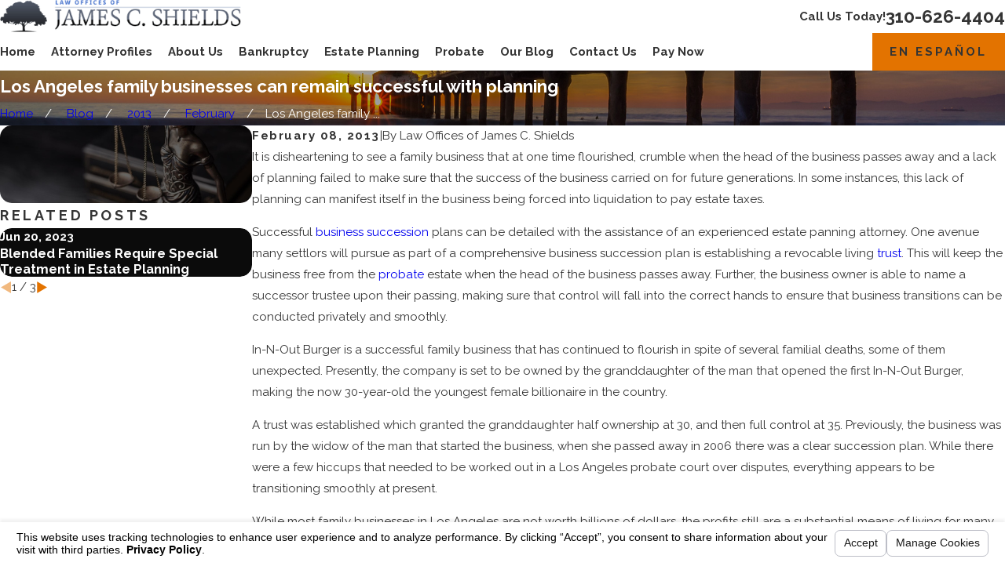

--- FILE ---
content_type: text/html; charset=utf-8
request_url: https://www.shieldslaw.net/sa.svc
body_size: 165
content:
<html><head><title>Request Rejected</title></head><body>The requested URL was rejected. Please consult with your administrator.<br><br>Your support ID is: 1761853607483855497<br><br><a href='javascript:history.back();'>[Go Back]</a></body></html>